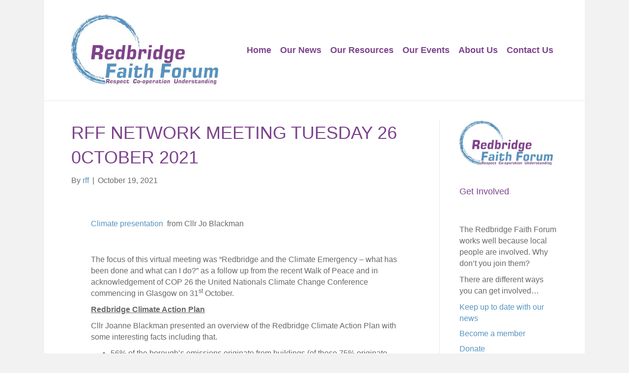

--- FILE ---
content_type: text/html; charset=UTF-8
request_url: https://redbridgefaithforum.org/rff-network-meeting-tuesday-26-0ctober-12-noon/
body_size: 12658
content:
<!DOCTYPE html>
<html lang="en-GB">
<head>
<meta charset="UTF-8" />
<meta name='viewport' content='width=device-width, initial-scale=1.0' />
<meta http-equiv='X-UA-Compatible' content='IE=edge' />
<link rel="profile" href="https://gmpg.org/xfn/11" />
<meta name='robots' content='index, follow, max-image-preview:large, max-snippet:-1, max-video-preview:-1' />
	<style>img:is([sizes="auto" i], [sizes^="auto," i]) { contain-intrinsic-size: 3000px 1500px }</style>
	
	<!-- This site is optimized with the Yoast SEO plugin v19.6.1 - https://yoast.com/wordpress/plugins/seo/ -->
	<title>RFF NETWORK MEETING TUESDAY 26 0CTOBER 2021 - Redbridge Faith Forum</title>
	<link rel="canonical" href="https://redbridgefaithforum.org/rff-network-meeting-tuesday-26-0ctober-12-noon/" />
	<meta property="og:locale" content="en_GB" />
	<meta property="og:type" content="article" />
	<meta property="og:title" content="RFF NETWORK MEETING TUESDAY 26 0CTOBER 2021 - Redbridge Faith Forum" />
	<meta property="og:description" content="Climate presentation  from Cllr Jo Blackman The focus of this virtual meeting was &#8220;Redbridge and the Climate Emergency &#8211; what has been done and what can I do?&#8221; as a follow up from the recent Walk of Peace and in acknowledgement of COP 26 the United Nationals Climate Change Conference commencing in Glasgow on 31st&hellip;" />
	<meta property="og:url" content="https://redbridgefaithforum.org/rff-network-meeting-tuesday-26-0ctober-12-noon/" />
	<meta property="og:site_name" content="Redbridge Faith Forum" />
	<meta property="article:published_time" content="2021-10-19T13:06:49+00:00" />
	<meta property="article:modified_time" content="2022-08-30T15:12:07+00:00" />
	<meta name="author" content="rff" />
	<meta name="twitter:card" content="summary_large_image" />
	<meta name="twitter:label1" content="Written by" />
	<meta name="twitter:data1" content="rff" />
	<meta name="twitter:label2" content="Estimated reading time" />
	<meta name="twitter:data2" content="6 minutes" />
	<script type="application/ld+json" class="yoast-schema-graph">{"@context":"https://schema.org","@graph":[{"@type":"WebPage","@id":"https://redbridgefaithforum.org/rff-network-meeting-tuesday-26-0ctober-12-noon/","url":"https://redbridgefaithforum.org/rff-network-meeting-tuesday-26-0ctober-12-noon/","name":"RFF NETWORK MEETING TUESDAY 26 0CTOBER 2021 - Redbridge Faith Forum","isPartOf":{"@id":"https://redbridgefaithforum.org/#website"},"datePublished":"2021-10-19T13:06:49+00:00","dateModified":"2022-08-30T15:12:07+00:00","author":{"@id":"https://redbridgefaithforum.org/#/schema/person/922fbcc3cf2299e69a92960d814e7323"},"breadcrumb":{"@id":"https://redbridgefaithforum.org/rff-network-meeting-tuesday-26-0ctober-12-noon/#breadcrumb"},"inLanguage":"en-GB","potentialAction":[{"@type":"ReadAction","target":["https://redbridgefaithforum.org/rff-network-meeting-tuesday-26-0ctober-12-noon/"]}]},{"@type":"BreadcrumbList","@id":"https://redbridgefaithforum.org/rff-network-meeting-tuesday-26-0ctober-12-noon/#breadcrumb","itemListElement":[{"@type":"ListItem","position":1,"name":"Home","item":"https://redbridgefaithforum.org/"},{"@type":"ListItem","position":2,"name":"Blog","item":"https://redbridgefaithforum.org/blog/"},{"@type":"ListItem","position":3,"name":"RFF NETWORK MEETING TUESDAY 26 0CTOBER 2021"}]},{"@type":"WebSite","@id":"https://redbridgefaithforum.org/#website","url":"https://redbridgefaithforum.org/","name":"Redbridge Faith Forum","description":"Giving our Faith communities a collective voice ","potentialAction":[{"@type":"SearchAction","target":{"@type":"EntryPoint","urlTemplate":"https://redbridgefaithforum.org/?s={search_term_string}"},"query-input":"required name=search_term_string"}],"inLanguage":"en-GB"},{"@type":"Person","@id":"https://redbridgefaithforum.org/#/schema/person/922fbcc3cf2299e69a92960d814e7323","name":"rff","image":{"@type":"ImageObject","inLanguage":"en-GB","@id":"https://redbridgefaithforum.org/#/schema/person/image/","url":"https://secure.gravatar.com/avatar/18a1db471a400e19ab740fa6cd17b836?s=96&d=mm&r=g","contentUrl":"https://secure.gravatar.com/avatar/18a1db471a400e19ab740fa6cd17b836?s=96&d=mm&r=g","caption":"rff"},"url":"https://redbridgefaithforum.org/author/rff/"}]}</script>
	<!-- / Yoast SEO plugin. -->


<link rel="alternate" type="application/rss+xml" title="Redbridge Faith Forum &raquo; Feed" href="https://redbridgefaithforum.org/feed/" />
<link rel="alternate" type="application/rss+xml" title="Redbridge Faith Forum &raquo; Comments Feed" href="https://redbridgefaithforum.org/comments/feed/" />
<script>
window._wpemojiSettings = {"baseUrl":"https:\/\/s.w.org\/images\/core\/emoji\/15.0.3\/72x72\/","ext":".png","svgUrl":"https:\/\/s.w.org\/images\/core\/emoji\/15.0.3\/svg\/","svgExt":".svg","source":{"concatemoji":"https:\/\/redbridgefaithforum.org\/wordpress\/wp-includes\/js\/wp-emoji-release.min.js?ver=6.7.4"}};
/*! This file is auto-generated */
!function(i,n){var o,s,e;function c(e){try{var t={supportTests:e,timestamp:(new Date).valueOf()};sessionStorage.setItem(o,JSON.stringify(t))}catch(e){}}function p(e,t,n){e.clearRect(0,0,e.canvas.width,e.canvas.height),e.fillText(t,0,0);var t=new Uint32Array(e.getImageData(0,0,e.canvas.width,e.canvas.height).data),r=(e.clearRect(0,0,e.canvas.width,e.canvas.height),e.fillText(n,0,0),new Uint32Array(e.getImageData(0,0,e.canvas.width,e.canvas.height).data));return t.every(function(e,t){return e===r[t]})}function u(e,t,n){switch(t){case"flag":return n(e,"\ud83c\udff3\ufe0f\u200d\u26a7\ufe0f","\ud83c\udff3\ufe0f\u200b\u26a7\ufe0f")?!1:!n(e,"\ud83c\uddfa\ud83c\uddf3","\ud83c\uddfa\u200b\ud83c\uddf3")&&!n(e,"\ud83c\udff4\udb40\udc67\udb40\udc62\udb40\udc65\udb40\udc6e\udb40\udc67\udb40\udc7f","\ud83c\udff4\u200b\udb40\udc67\u200b\udb40\udc62\u200b\udb40\udc65\u200b\udb40\udc6e\u200b\udb40\udc67\u200b\udb40\udc7f");case"emoji":return!n(e,"\ud83d\udc26\u200d\u2b1b","\ud83d\udc26\u200b\u2b1b")}return!1}function f(e,t,n){var r="undefined"!=typeof WorkerGlobalScope&&self instanceof WorkerGlobalScope?new OffscreenCanvas(300,150):i.createElement("canvas"),a=r.getContext("2d",{willReadFrequently:!0}),o=(a.textBaseline="top",a.font="600 32px Arial",{});return e.forEach(function(e){o[e]=t(a,e,n)}),o}function t(e){var t=i.createElement("script");t.src=e,t.defer=!0,i.head.appendChild(t)}"undefined"!=typeof Promise&&(o="wpEmojiSettingsSupports",s=["flag","emoji"],n.supports={everything:!0,everythingExceptFlag:!0},e=new Promise(function(e){i.addEventListener("DOMContentLoaded",e,{once:!0})}),new Promise(function(t){var n=function(){try{var e=JSON.parse(sessionStorage.getItem(o));if("object"==typeof e&&"number"==typeof e.timestamp&&(new Date).valueOf()<e.timestamp+604800&&"object"==typeof e.supportTests)return e.supportTests}catch(e){}return null}();if(!n){if("undefined"!=typeof Worker&&"undefined"!=typeof OffscreenCanvas&&"undefined"!=typeof URL&&URL.createObjectURL&&"undefined"!=typeof Blob)try{var e="postMessage("+f.toString()+"("+[JSON.stringify(s),u.toString(),p.toString()].join(",")+"));",r=new Blob([e],{type:"text/javascript"}),a=new Worker(URL.createObjectURL(r),{name:"wpTestEmojiSupports"});return void(a.onmessage=function(e){c(n=e.data),a.terminate(),t(n)})}catch(e){}c(n=f(s,u,p))}t(n)}).then(function(e){for(var t in e)n.supports[t]=e[t],n.supports.everything=n.supports.everything&&n.supports[t],"flag"!==t&&(n.supports.everythingExceptFlag=n.supports.everythingExceptFlag&&n.supports[t]);n.supports.everythingExceptFlag=n.supports.everythingExceptFlag&&!n.supports.flag,n.DOMReady=!1,n.readyCallback=function(){n.DOMReady=!0}}).then(function(){return e}).then(function(){var e;n.supports.everything||(n.readyCallback(),(e=n.source||{}).concatemoji?t(e.concatemoji):e.wpemoji&&e.twemoji&&(t(e.twemoji),t(e.wpemoji)))}))}((window,document),window._wpemojiSettings);
</script>
<style id='wp-emoji-styles-inline-css'>

	img.wp-smiley, img.emoji {
		display: inline !important;
		border: none !important;
		box-shadow: none !important;
		height: 1em !important;
		width: 1em !important;
		margin: 0 0.07em !important;
		vertical-align: -0.1em !important;
		background: none !important;
		padding: 0 !important;
	}
</style>
<link rel='stylesheet' id='wp-block-library-css' href='https://redbridgefaithforum.org/wordpress/wp-includes/css/dist/block-library/style.min.css?ver=6.7.4' media='all' />
<style id='wp-block-library-theme-inline-css'>
.wp-block-audio :where(figcaption){color:#555;font-size:13px;text-align:center}.is-dark-theme .wp-block-audio :where(figcaption){color:#ffffffa6}.wp-block-audio{margin:0 0 1em}.wp-block-code{border:1px solid #ccc;border-radius:4px;font-family:Menlo,Consolas,monaco,monospace;padding:.8em 1em}.wp-block-embed :where(figcaption){color:#555;font-size:13px;text-align:center}.is-dark-theme .wp-block-embed :where(figcaption){color:#ffffffa6}.wp-block-embed{margin:0 0 1em}.blocks-gallery-caption{color:#555;font-size:13px;text-align:center}.is-dark-theme .blocks-gallery-caption{color:#ffffffa6}:root :where(.wp-block-image figcaption){color:#555;font-size:13px;text-align:center}.is-dark-theme :root :where(.wp-block-image figcaption){color:#ffffffa6}.wp-block-image{margin:0 0 1em}.wp-block-pullquote{border-bottom:4px solid;border-top:4px solid;color:currentColor;margin-bottom:1.75em}.wp-block-pullquote cite,.wp-block-pullquote footer,.wp-block-pullquote__citation{color:currentColor;font-size:.8125em;font-style:normal;text-transform:uppercase}.wp-block-quote{border-left:.25em solid;margin:0 0 1.75em;padding-left:1em}.wp-block-quote cite,.wp-block-quote footer{color:currentColor;font-size:.8125em;font-style:normal;position:relative}.wp-block-quote:where(.has-text-align-right){border-left:none;border-right:.25em solid;padding-left:0;padding-right:1em}.wp-block-quote:where(.has-text-align-center){border:none;padding-left:0}.wp-block-quote.is-large,.wp-block-quote.is-style-large,.wp-block-quote:where(.is-style-plain){border:none}.wp-block-search .wp-block-search__label{font-weight:700}.wp-block-search__button{border:1px solid #ccc;padding:.375em .625em}:where(.wp-block-group.has-background){padding:1.25em 2.375em}.wp-block-separator.has-css-opacity{opacity:.4}.wp-block-separator{border:none;border-bottom:2px solid;margin-left:auto;margin-right:auto}.wp-block-separator.has-alpha-channel-opacity{opacity:1}.wp-block-separator:not(.is-style-wide):not(.is-style-dots){width:100px}.wp-block-separator.has-background:not(.is-style-dots){border-bottom:none;height:1px}.wp-block-separator.has-background:not(.is-style-wide):not(.is-style-dots){height:2px}.wp-block-table{margin:0 0 1em}.wp-block-table td,.wp-block-table th{word-break:normal}.wp-block-table :where(figcaption){color:#555;font-size:13px;text-align:center}.is-dark-theme .wp-block-table :where(figcaption){color:#ffffffa6}.wp-block-video :where(figcaption){color:#555;font-size:13px;text-align:center}.is-dark-theme .wp-block-video :where(figcaption){color:#ffffffa6}.wp-block-video{margin:0 0 1em}:root :where(.wp-block-template-part.has-background){margin-bottom:0;margin-top:0;padding:1.25em 2.375em}
</style>
<style id='classic-theme-styles-inline-css'>
/*! This file is auto-generated */
.wp-block-button__link{color:#fff;background-color:#32373c;border-radius:9999px;box-shadow:none;text-decoration:none;padding:calc(.667em + 2px) calc(1.333em + 2px);font-size:1.125em}.wp-block-file__button{background:#32373c;color:#fff;text-decoration:none}
</style>
<style id='global-styles-inline-css'>
:root{--wp--preset--aspect-ratio--square: 1;--wp--preset--aspect-ratio--4-3: 4/3;--wp--preset--aspect-ratio--3-4: 3/4;--wp--preset--aspect-ratio--3-2: 3/2;--wp--preset--aspect-ratio--2-3: 2/3;--wp--preset--aspect-ratio--16-9: 16/9;--wp--preset--aspect-ratio--9-16: 9/16;--wp--preset--color--black: #000000;--wp--preset--color--cyan-bluish-gray: #abb8c3;--wp--preset--color--white: #ffffff;--wp--preset--color--pale-pink: #f78da7;--wp--preset--color--vivid-red: #cf2e2e;--wp--preset--color--luminous-vivid-orange: #ff6900;--wp--preset--color--luminous-vivid-amber: #fcb900;--wp--preset--color--light-green-cyan: #7bdcb5;--wp--preset--color--vivid-green-cyan: #00d084;--wp--preset--color--pale-cyan-blue: #8ed1fc;--wp--preset--color--vivid-cyan-blue: #0693e3;--wp--preset--color--vivid-purple: #9b51e0;--wp--preset--gradient--vivid-cyan-blue-to-vivid-purple: linear-gradient(135deg,rgba(6,147,227,1) 0%,rgb(155,81,224) 100%);--wp--preset--gradient--light-green-cyan-to-vivid-green-cyan: linear-gradient(135deg,rgb(122,220,180) 0%,rgb(0,208,130) 100%);--wp--preset--gradient--luminous-vivid-amber-to-luminous-vivid-orange: linear-gradient(135deg,rgba(252,185,0,1) 0%,rgba(255,105,0,1) 100%);--wp--preset--gradient--luminous-vivid-orange-to-vivid-red: linear-gradient(135deg,rgba(255,105,0,1) 0%,rgb(207,46,46) 100%);--wp--preset--gradient--very-light-gray-to-cyan-bluish-gray: linear-gradient(135deg,rgb(238,238,238) 0%,rgb(169,184,195) 100%);--wp--preset--gradient--cool-to-warm-spectrum: linear-gradient(135deg,rgb(74,234,220) 0%,rgb(151,120,209) 20%,rgb(207,42,186) 40%,rgb(238,44,130) 60%,rgb(251,105,98) 80%,rgb(254,248,76) 100%);--wp--preset--gradient--blush-light-purple: linear-gradient(135deg,rgb(255,206,236) 0%,rgb(152,150,240) 100%);--wp--preset--gradient--blush-bordeaux: linear-gradient(135deg,rgb(254,205,165) 0%,rgb(254,45,45) 50%,rgb(107,0,62) 100%);--wp--preset--gradient--luminous-dusk: linear-gradient(135deg,rgb(255,203,112) 0%,rgb(199,81,192) 50%,rgb(65,88,208) 100%);--wp--preset--gradient--pale-ocean: linear-gradient(135deg,rgb(255,245,203) 0%,rgb(182,227,212) 50%,rgb(51,167,181) 100%);--wp--preset--gradient--electric-grass: linear-gradient(135deg,rgb(202,248,128) 0%,rgb(113,206,126) 100%);--wp--preset--gradient--midnight: linear-gradient(135deg,rgb(2,3,129) 0%,rgb(40,116,252) 100%);--wp--preset--font-size--small: 13px;--wp--preset--font-size--medium: 20px;--wp--preset--font-size--large: 36px;--wp--preset--font-size--x-large: 42px;--wp--preset--spacing--20: 0.44rem;--wp--preset--spacing--30: 0.67rem;--wp--preset--spacing--40: 1rem;--wp--preset--spacing--50: 1.5rem;--wp--preset--spacing--60: 2.25rem;--wp--preset--spacing--70: 3.38rem;--wp--preset--spacing--80: 5.06rem;--wp--preset--shadow--natural: 6px 6px 9px rgba(0, 0, 0, 0.2);--wp--preset--shadow--deep: 12px 12px 50px rgba(0, 0, 0, 0.4);--wp--preset--shadow--sharp: 6px 6px 0px rgba(0, 0, 0, 0.2);--wp--preset--shadow--outlined: 6px 6px 0px -3px rgba(255, 255, 255, 1), 6px 6px rgba(0, 0, 0, 1);--wp--preset--shadow--crisp: 6px 6px 0px rgba(0, 0, 0, 1);}:where(.is-layout-flex){gap: 0.5em;}:where(.is-layout-grid){gap: 0.5em;}body .is-layout-flex{display: flex;}.is-layout-flex{flex-wrap: wrap;align-items: center;}.is-layout-flex > :is(*, div){margin: 0;}body .is-layout-grid{display: grid;}.is-layout-grid > :is(*, div){margin: 0;}:where(.wp-block-columns.is-layout-flex){gap: 2em;}:where(.wp-block-columns.is-layout-grid){gap: 2em;}:where(.wp-block-post-template.is-layout-flex){gap: 1.25em;}:where(.wp-block-post-template.is-layout-grid){gap: 1.25em;}.has-black-color{color: var(--wp--preset--color--black) !important;}.has-cyan-bluish-gray-color{color: var(--wp--preset--color--cyan-bluish-gray) !important;}.has-white-color{color: var(--wp--preset--color--white) !important;}.has-pale-pink-color{color: var(--wp--preset--color--pale-pink) !important;}.has-vivid-red-color{color: var(--wp--preset--color--vivid-red) !important;}.has-luminous-vivid-orange-color{color: var(--wp--preset--color--luminous-vivid-orange) !important;}.has-luminous-vivid-amber-color{color: var(--wp--preset--color--luminous-vivid-amber) !important;}.has-light-green-cyan-color{color: var(--wp--preset--color--light-green-cyan) !important;}.has-vivid-green-cyan-color{color: var(--wp--preset--color--vivid-green-cyan) !important;}.has-pale-cyan-blue-color{color: var(--wp--preset--color--pale-cyan-blue) !important;}.has-vivid-cyan-blue-color{color: var(--wp--preset--color--vivid-cyan-blue) !important;}.has-vivid-purple-color{color: var(--wp--preset--color--vivid-purple) !important;}.has-black-background-color{background-color: var(--wp--preset--color--black) !important;}.has-cyan-bluish-gray-background-color{background-color: var(--wp--preset--color--cyan-bluish-gray) !important;}.has-white-background-color{background-color: var(--wp--preset--color--white) !important;}.has-pale-pink-background-color{background-color: var(--wp--preset--color--pale-pink) !important;}.has-vivid-red-background-color{background-color: var(--wp--preset--color--vivid-red) !important;}.has-luminous-vivid-orange-background-color{background-color: var(--wp--preset--color--luminous-vivid-orange) !important;}.has-luminous-vivid-amber-background-color{background-color: var(--wp--preset--color--luminous-vivid-amber) !important;}.has-light-green-cyan-background-color{background-color: var(--wp--preset--color--light-green-cyan) !important;}.has-vivid-green-cyan-background-color{background-color: var(--wp--preset--color--vivid-green-cyan) !important;}.has-pale-cyan-blue-background-color{background-color: var(--wp--preset--color--pale-cyan-blue) !important;}.has-vivid-cyan-blue-background-color{background-color: var(--wp--preset--color--vivid-cyan-blue) !important;}.has-vivid-purple-background-color{background-color: var(--wp--preset--color--vivid-purple) !important;}.has-black-border-color{border-color: var(--wp--preset--color--black) !important;}.has-cyan-bluish-gray-border-color{border-color: var(--wp--preset--color--cyan-bluish-gray) !important;}.has-white-border-color{border-color: var(--wp--preset--color--white) !important;}.has-pale-pink-border-color{border-color: var(--wp--preset--color--pale-pink) !important;}.has-vivid-red-border-color{border-color: var(--wp--preset--color--vivid-red) !important;}.has-luminous-vivid-orange-border-color{border-color: var(--wp--preset--color--luminous-vivid-orange) !important;}.has-luminous-vivid-amber-border-color{border-color: var(--wp--preset--color--luminous-vivid-amber) !important;}.has-light-green-cyan-border-color{border-color: var(--wp--preset--color--light-green-cyan) !important;}.has-vivid-green-cyan-border-color{border-color: var(--wp--preset--color--vivid-green-cyan) !important;}.has-pale-cyan-blue-border-color{border-color: var(--wp--preset--color--pale-cyan-blue) !important;}.has-vivid-cyan-blue-border-color{border-color: var(--wp--preset--color--vivid-cyan-blue) !important;}.has-vivid-purple-border-color{border-color: var(--wp--preset--color--vivid-purple) !important;}.has-vivid-cyan-blue-to-vivid-purple-gradient-background{background: var(--wp--preset--gradient--vivid-cyan-blue-to-vivid-purple) !important;}.has-light-green-cyan-to-vivid-green-cyan-gradient-background{background: var(--wp--preset--gradient--light-green-cyan-to-vivid-green-cyan) !important;}.has-luminous-vivid-amber-to-luminous-vivid-orange-gradient-background{background: var(--wp--preset--gradient--luminous-vivid-amber-to-luminous-vivid-orange) !important;}.has-luminous-vivid-orange-to-vivid-red-gradient-background{background: var(--wp--preset--gradient--luminous-vivid-orange-to-vivid-red) !important;}.has-very-light-gray-to-cyan-bluish-gray-gradient-background{background: var(--wp--preset--gradient--very-light-gray-to-cyan-bluish-gray) !important;}.has-cool-to-warm-spectrum-gradient-background{background: var(--wp--preset--gradient--cool-to-warm-spectrum) !important;}.has-blush-light-purple-gradient-background{background: var(--wp--preset--gradient--blush-light-purple) !important;}.has-blush-bordeaux-gradient-background{background: var(--wp--preset--gradient--blush-bordeaux) !important;}.has-luminous-dusk-gradient-background{background: var(--wp--preset--gradient--luminous-dusk) !important;}.has-pale-ocean-gradient-background{background: var(--wp--preset--gradient--pale-ocean) !important;}.has-electric-grass-gradient-background{background: var(--wp--preset--gradient--electric-grass) !important;}.has-midnight-gradient-background{background: var(--wp--preset--gradient--midnight) !important;}.has-small-font-size{font-size: var(--wp--preset--font-size--small) !important;}.has-medium-font-size{font-size: var(--wp--preset--font-size--medium) !important;}.has-large-font-size{font-size: var(--wp--preset--font-size--large) !important;}.has-x-large-font-size{font-size: var(--wp--preset--font-size--x-large) !important;}
:where(.wp-block-post-template.is-layout-flex){gap: 1.25em;}:where(.wp-block-post-template.is-layout-grid){gap: 1.25em;}
:where(.wp-block-columns.is-layout-flex){gap: 2em;}:where(.wp-block-columns.is-layout-grid){gap: 2em;}
:root :where(.wp-block-pullquote){font-size: 1.5em;line-height: 1.6;}
</style>
<link rel='stylesheet' id='fl-builder-layout-3791-css' href='https://redbridgefaithforum.org/wordpress/wp-content/uploads/bb-plugin/cache/3791-layout.css?ver=79b5cf610398e03622c1c7a61224d3a2' media='all' />
<link rel='stylesheet' id='responsive-video-light-css' href='https://redbridgefaithforum.org/wordpress/wp-content/plugins/responsive-video-light/css/responsive-videos.css?ver=20130111' media='all' />
<link rel='stylesheet' id='jquery-magnificpopup-css' href='https://redbridgefaithforum.org/wordpress/wp-content/plugins/bb-plugin/css/jquery.magnificpopup.min.css?ver=2.5.5.5' media='all' />
<link rel='stylesheet' id='bootstrap-css' href='https://redbridgefaithforum.org/wordpress/wp-content/themes/bb-theme/css/bootstrap.min.css?ver=1.7.9' media='all' />
<link rel='stylesheet' id='fl-automator-skin-css' href='https://redbridgefaithforum.org/wordpress/wp-content/uploads/bb-theme/skin-6915cbb90eaa7.css?ver=1.7.9' media='all' />
<link rel='stylesheet' id='fl-child-theme-css' href='https://redbridgefaithforum.org/wordpress/wp-content/themes/bb-theme-child/style.css?ver=6.7.4' media='all' />
<script src="https://redbridgefaithforum.org/wordpress/wp-includes/js/jquery/jquery.min.js?ver=3.7.1" id="jquery-core-js"></script>
<script src="https://redbridgefaithforum.org/wordpress/wp-includes/js/jquery/jquery-migrate.min.js?ver=3.4.1" id="jquery-migrate-js"></script>
<link rel="https://api.w.org/" href="https://redbridgefaithforum.org/wp-json/" /><link rel="alternate" title="JSON" type="application/json" href="https://redbridgefaithforum.org/wp-json/wp/v2/posts/3791" /><link rel="EditURI" type="application/rsd+xml" title="RSD" href="https://redbridgefaithforum.org/wordpress/xmlrpc.php?rsd" />
<meta name="generator" content="WordPress 6.7.4" />
<link rel='shortlink' href='https://redbridgefaithforum.org/?p=3791' />
<link rel="alternate" title="oEmbed (JSON)" type="application/json+oembed" href="https://redbridgefaithforum.org/wp-json/oembed/1.0/embed?url=https%3A%2F%2Fredbridgefaithforum.org%2Frff-network-meeting-tuesday-26-0ctober-12-noon%2F" />
<link rel="alternate" title="oEmbed (XML)" type="text/xml+oembed" href="https://redbridgefaithforum.org/wp-json/oembed/1.0/embed?url=https%3A%2F%2Fredbridgefaithforum.org%2Frff-network-meeting-tuesday-26-0ctober-12-noon%2F&#038;format=xml" />
<!-- Analytics by WP Statistics v13.2.6 - https://wp-statistics.com/ -->
<link rel="icon" href="https://redbridgefaithforum.org/wordpress/wp-content/uploads/2019/02/cropped-RFF-LOGO-Without-charity-no-32x32.jpg" sizes="32x32" />
<link rel="icon" href="https://redbridgefaithforum.org/wordpress/wp-content/uploads/2019/02/cropped-RFF-LOGO-Without-charity-no-192x192.jpg" sizes="192x192" />
<link rel="apple-touch-icon" href="https://redbridgefaithforum.org/wordpress/wp-content/uploads/2019/02/cropped-RFF-LOGO-Without-charity-no-180x180.jpg" />
<meta name="msapplication-TileImage" content="https://redbridgefaithforum.org/wordpress/wp-content/uploads/2019/02/cropped-RFF-LOGO-Without-charity-no-270x270.jpg" />
</head>
<body class="post-template-default single single-post postid-3791 single-format-standard fl-builder fl-framework-bootstrap fl-preset-default fl-fixed-width fl-has-sidebar" itemscope="itemscope" itemtype="https://schema.org/WebPage">
<a aria-label="Skip to content" class="fl-screen-reader-text" href="#fl-main-content">Skip to content</a><div class="fl-page">
	<header class="fl-page-header fl-page-header-fixed fl-page-nav-right fl-page-nav-toggle-button fl-page-nav-toggle-visible-mobile"  role="banner">
	<div class="fl-page-header-wrap">
		<div class="fl-page-header-container container">
			<div class="fl-page-header-row row">
				<div class="col-sm-12 col-md-3 fl-page-logo-wrap">
					<div class="fl-page-header-logo">
						<a href="https://redbridgefaithforum.org/"><img loading="false" data-no-lazy="1" class="fl-logo-img" itemscope itemtype="https://schema.org/ImageObject" src="https://redbridgefaithforum.org/wordpress/wp-content/uploads/2019/02/RFF-LOGO-Without-charity-no.jpg" data-retina="" title="" alt="Redbridge Faith Forum" /><meta itemprop="name" content="Redbridge Faith Forum" /></a>
					</div>
				</div>
				<div class="col-sm-12 col-md-9 fl-page-fixed-nav-wrap">
					<div class="fl-page-nav-wrap">
						<nav class="fl-page-nav fl-nav navbar navbar-default navbar-expand-md" aria-label="Header Menu" role="navigation">
							<button type="button" class="navbar-toggle navbar-toggler" data-toggle="collapse" data-target=".fl-page-nav-collapse">
								<span>Menu</span>
							</button>
							<div class="fl-page-nav-collapse collapse navbar-collapse">
								<ul id="menu-main-menu" class="nav navbar-nav navbar-right menu fl-theme-menu"><li id="menu-item-1675" class="menu-item menu-item-type-post_type menu-item-object-page menu-item-home menu-item-1675 nav-item"><a href="https://redbridgefaithforum.org/" class="nav-link">Home</a></li>
<li id="menu-item-1405" class="menu-item menu-item-type-post_type menu-item-object-page current_page_parent menu-item-has-children menu-item-1405 nav-item"><a href="https://redbridgefaithforum.org/blog/" class="nav-link">Our News</a><div class="fl-submenu-icon-wrap"><span class="fl-submenu-toggle-icon"></span></div>
<ul class="sub-menu">
	<li id="menu-item-2677" class="menu-item menu-item-type-post_type menu-item-object-page menu-item-2677 nav-item"><a href="https://redbridgefaithforum.org/daily-reflections/" class="nav-link">Daily reflections</a></li>
	<li id="menu-item-2965" class="menu-item menu-item-type-post_type menu-item-object-page menu-item-2965 nav-item"><a href="https://redbridgefaithforum.org/health-and-wellbeing/" class="nav-link">Health and Wellbeing</a></li>
	<li id="menu-item-1964" class="menu-item menu-item-type-post_type menu-item-object-page menu-item-1964 nav-item"><a href="https://redbridgefaithforum.org/faith-festivals/" class="nav-link">Festivals</a></li>
	<li id="menu-item-1718" class="menu-item menu-item-type-post_type menu-item-object-page current_page_parent menu-item-1718 nav-item"><a href="https://redbridgefaithforum.org/blog/" class="nav-link">Our News</a></li>
	<li id="menu-item-1326" class="menu-item menu-item-type-post_type menu-item-object-page menu-item-1326 nav-item"><a href="https://redbridgefaithforum.org/e-news/" class="nav-link">Our latest Newsletter</a></li>
</ul>
</li>
<li id="menu-item-579" class="menu-item menu-item-type-post_type menu-item-object-page menu-item-has-children menu-item-579 nav-item"><a href="https://redbridgefaithforum.org/information-resources/" class="nav-link">Our Resources</a><div class="fl-submenu-icon-wrap"><span class="fl-submenu-toggle-icon"></span></div>
<ul class="sub-menu">
	<li id="menu-item-2712" class="menu-item menu-item-type-post_type menu-item-object-page menu-item-2712 nav-item"><a href="https://redbridgefaithforum.org/corona-virus/" class="nav-link">Coronavirus Information &#038; Resources</a></li>
</ul>
</li>
<li id="menu-item-642" class="menu-item menu-item-type-post_type menu-item-object-page menu-item-has-children menu-item-642 nav-item"><a href="https://redbridgefaithforum.org/events/" class="nav-link">Our Events</a><div class="fl-submenu-icon-wrap"><span class="fl-submenu-toggle-icon"></span></div>
<ul class="sub-menu">
	<li id="menu-item-3207" class="menu-item menu-item-type-post_type menu-item-object-page menu-item-3207 nav-item"><a href="https://redbridgefaithforum.org/inter-faith-week/" class="nav-link">Inter Faith Week</a></li>
	<li id="menu-item-3568" class="menu-item menu-item-type-custom menu-item-object-custom menu-item-3568 nav-item"><a href="https://redbridgefaithforum.org/category/events-2023-24/" class="nav-link">This Year&#8217;s Events</a></li>
	<li id="menu-item-3165" class="menu-item menu-item-type-taxonomy menu-item-object-category current-post-ancestor current-menu-parent current-post-parent menu-item-3165 nav-item"><a href="https://redbridgefaithforum.org/category/events-2020-21/network/" class="nav-link">Network Meetings</a></li>
	<li id="menu-item-3166" class="menu-item menu-item-type-taxonomy menu-item-object-category menu-item-3166 nav-item"><a href="https://redbridgefaithforum.org/category/events-2020-21/womens-interfaith/" class="nav-link">Women&#8217;s Inter-Faith Workshops</a></li>
</ul>
</li>
<li id="menu-item-1722" class="menu-item menu-item-type-post_type menu-item-object-page menu-item-1722 nav-item"><a href="https://redbridgefaithforum.org/about/" class="nav-link">About Us</a></li>
<li id="menu-item-577" class="menu-item menu-item-type-post_type menu-item-object-page menu-item-577 nav-item"><a href="https://redbridgefaithforum.org/contact-us/" class="nav-link">Contact Us</a></li>
</ul>							</div>
						</nav>
					</div>
				</div>
			</div>
		</div>
	</div>
</header><!-- .fl-page-header-fixed -->
<header class="fl-page-header fl-page-header-primary fl-page-nav-right fl-page-nav-toggle-button fl-page-nav-toggle-visible-mobile" itemscope="itemscope" itemtype="https://schema.org/WPHeader"  role="banner">
	<div class="fl-page-header-wrap">
		<div class="fl-page-header-container container">
			<div class="fl-page-header-row row">
				<div class="col-sm-12 col-md-4 fl-page-header-logo-col">
					<div class="fl-page-header-logo" itemscope="itemscope" itemtype="https://schema.org/Organization">
						<a href="https://redbridgefaithforum.org/" itemprop="url"><img loading="false" data-no-lazy="1" class="fl-logo-img" itemscope itemtype="https://schema.org/ImageObject" src="https://redbridgefaithforum.org/wordpress/wp-content/uploads/2019/02/RFF-LOGO-Without-charity-no.jpg" data-retina="" title="" alt="Redbridge Faith Forum" /><meta itemprop="name" content="Redbridge Faith Forum" /></a>
											</div>
				</div>
				<div class="col-sm-12 col-md-8 fl-page-nav-col">
					<div class="fl-page-nav-wrap">
						<nav class="fl-page-nav fl-nav navbar navbar-default navbar-expand-md" aria-label="Header Menu" itemscope="itemscope" itemtype="https://schema.org/SiteNavigationElement" role="navigation">
							<button type="button" class="navbar-toggle navbar-toggler" data-toggle="collapse" data-target=".fl-page-nav-collapse">
								<span>Menu</span>
							</button>
							<div class="fl-page-nav-collapse collapse navbar-collapse">
								<ul id="menu-main-menu-1" class="nav navbar-nav navbar-right menu fl-theme-menu"><li class="menu-item menu-item-type-post_type menu-item-object-page menu-item-home menu-item-1675 nav-item"><a href="https://redbridgefaithforum.org/" class="nav-link">Home</a></li>
<li class="menu-item menu-item-type-post_type menu-item-object-page current_page_parent menu-item-has-children menu-item-1405 nav-item"><a href="https://redbridgefaithforum.org/blog/" class="nav-link">Our News</a><div class="fl-submenu-icon-wrap"><span class="fl-submenu-toggle-icon"></span></div>
<ul class="sub-menu">
	<li class="menu-item menu-item-type-post_type menu-item-object-page menu-item-2677 nav-item"><a href="https://redbridgefaithforum.org/daily-reflections/" class="nav-link">Daily reflections</a></li>
	<li class="menu-item menu-item-type-post_type menu-item-object-page menu-item-2965 nav-item"><a href="https://redbridgefaithforum.org/health-and-wellbeing/" class="nav-link">Health and Wellbeing</a></li>
	<li class="menu-item menu-item-type-post_type menu-item-object-page menu-item-1964 nav-item"><a href="https://redbridgefaithforum.org/faith-festivals/" class="nav-link">Festivals</a></li>
	<li class="menu-item menu-item-type-post_type menu-item-object-page current_page_parent menu-item-1718 nav-item"><a href="https://redbridgefaithforum.org/blog/" class="nav-link">Our News</a></li>
	<li class="menu-item menu-item-type-post_type menu-item-object-page menu-item-1326 nav-item"><a href="https://redbridgefaithforum.org/e-news/" class="nav-link">Our latest Newsletter</a></li>
</ul>
</li>
<li class="menu-item menu-item-type-post_type menu-item-object-page menu-item-has-children menu-item-579 nav-item"><a href="https://redbridgefaithforum.org/information-resources/" class="nav-link">Our Resources</a><div class="fl-submenu-icon-wrap"><span class="fl-submenu-toggle-icon"></span></div>
<ul class="sub-menu">
	<li class="menu-item menu-item-type-post_type menu-item-object-page menu-item-2712 nav-item"><a href="https://redbridgefaithforum.org/corona-virus/" class="nav-link">Coronavirus Information &#038; Resources</a></li>
</ul>
</li>
<li class="menu-item menu-item-type-post_type menu-item-object-page menu-item-has-children menu-item-642 nav-item"><a href="https://redbridgefaithforum.org/events/" class="nav-link">Our Events</a><div class="fl-submenu-icon-wrap"><span class="fl-submenu-toggle-icon"></span></div>
<ul class="sub-menu">
	<li class="menu-item menu-item-type-post_type menu-item-object-page menu-item-3207 nav-item"><a href="https://redbridgefaithforum.org/inter-faith-week/" class="nav-link">Inter Faith Week</a></li>
	<li class="menu-item menu-item-type-custom menu-item-object-custom menu-item-3568 nav-item"><a href="https://redbridgefaithforum.org/category/events-2023-24/" class="nav-link">This Year&#8217;s Events</a></li>
	<li class="menu-item menu-item-type-taxonomy menu-item-object-category current-post-ancestor current-menu-parent current-post-parent menu-item-3165 nav-item"><a href="https://redbridgefaithforum.org/category/events-2020-21/network/" class="nav-link">Network Meetings</a></li>
	<li class="menu-item menu-item-type-taxonomy menu-item-object-category menu-item-3166 nav-item"><a href="https://redbridgefaithforum.org/category/events-2020-21/womens-interfaith/" class="nav-link">Women&#8217;s Inter-Faith Workshops</a></li>
</ul>
</li>
<li class="menu-item menu-item-type-post_type menu-item-object-page menu-item-1722 nav-item"><a href="https://redbridgefaithforum.org/about/" class="nav-link">About Us</a></li>
<li class="menu-item menu-item-type-post_type menu-item-object-page menu-item-577 nav-item"><a href="https://redbridgefaithforum.org/contact-us/" class="nav-link">Contact Us</a></li>
</ul>							</div>
						</nav>
					</div>
				</div>
			</div>
		</div>
	</div>
</header><!-- .fl-page-header -->
	<div id="fl-main-content" class="fl-page-content" itemprop="mainContentOfPage" role="main">

		
<div class="container">
	<div class="row">

		
		<div class="fl-content fl-content-left col-md-9">
			<article class="fl-post post-3791 post type-post status-publish format-standard hentry category-events-2022-23-events-2022-23 category-network" id="fl-post-3791" itemscope itemtype="https://schema.org/BlogPosting">

	
	<header class="fl-post-header">
		<h1 class="fl-post-title" itemprop="headline">
			RFF NETWORK MEETING TUESDAY 26 0CTOBER 2021					</h1>
		<div class="fl-post-meta fl-post-meta-top"><span class="fl-post-author">By <a href=""><span>rff</span></a></span><span class="fl-sep"> | </span><span class="fl-post-date">October 19, 2021</span></div><meta itemscope itemprop="mainEntityOfPage" itemtype="https://schema.org/WebPage" itemid="https://redbridgefaithforum.org/rff-network-meeting-tuesday-26-0ctober-12-noon/" content="RFF NETWORK MEETING TUESDAY 26 0CTOBER 2021" /><meta itemprop="datePublished" content="2021-10-19" /><meta itemprop="dateModified" content="2022-08-30" /><div itemprop="publisher" itemscope itemtype="https://schema.org/Organization"><meta itemprop="name" content="Redbridge Faith Forum"><div itemprop="logo" itemscope itemtype="https://schema.org/ImageObject"><meta itemprop="url" content="https://redbridgefaithforum.org/wordpress/wp-content/uploads/2019/02/RFF-LOGO-Without-charity-no.jpg"></div></div><div itemscope itemprop="author" itemtype="https://schema.org/Person"><meta itemprop="url" content="" /><meta itemprop="name" content="rff" /></div><div itemprop="interactionStatistic" itemscope itemtype="https://schema.org/InteractionCounter"><meta itemprop="interactionType" content="https://schema.org/CommentAction" /><meta itemprop="userInteractionCount" content="0" /></div>	</header><!-- .fl-post-header -->

	
	
	<div class="fl-post-content clearfix" itemprop="text">
		<div class="fl-builder-content fl-builder-content-3791 fl-builder-content-primary fl-builder-global-templates-locked" data-post-id="3791"><div class="fl-row fl-row-fixed-width fl-row-bg-none fl-node-616ec22adaf3a" data-node="616ec22adaf3a">
	<div class="fl-row-content-wrap">
						<div class="fl-row-content fl-row-fixed-width fl-node-content">
		
<div class="fl-col-group fl-node-616ec22adba53" data-node="616ec22adba53">
			<div class="fl-col fl-node-616ec22adbb1c" data-node="616ec22adbb1c">
	<div class="fl-col-content fl-node-content">
	<div class="fl-module fl-module-rich-text fl-node-616ec253228b1" data-node="616ec253228b1">
	<div class="fl-module-content fl-node-content">
		<div class="fl-rich-text">
	<p><a href="https://redbridgefaithforum.org/wordpress/wp-content/uploads/2021/10/Climate-presentation.pptx">Climate presentation</a>  from Cllr Jo Blackman</p>
</div>
	</div>
</div>
<div class="fl-module fl-module-rich-text fl-node-616ec22adcdfb" data-node="616ec22adcdfb">
	<div class="fl-module-content fl-node-content">
		<div class="fl-rich-text">
	<p>The focus of this virtual meeting was “Redbridge and the Climate Emergency – what has been done and what can I do?” as a follow up from the recent Walk of Peace and in acknowledgement of COP 26 the United Nationals Climate Change Conference commencing in Glasgow on 31<sup>st</sup> October.</p>
<p><strong><u>Redbridge Climate Action Plan</u></strong></p>
<p>Cllr Joanne Blackman presented an overview of the Redbridge Climate Action Plan with some interesting facts including that.</p>
<ul>
<li>56% of the borough’s emissions originate from buildings (of these 75% originate from residential buildings and 25% business establishments)</li>
<li>36% of the borough’s emissions arise from transport</li>
<li>8% arise from waste.</li>
</ul>
<p>The 3 year Action Plan has specific time constraints against a background of changing legislation with the Environment Bill and new technology.  The aim is to reduce emissions, so the council has identified its own carbon footprint and committed to reporting annual against these.</p>
<p>In the next 3 years the council aims to achieve:</p>
<ul>
<li>4% reduction in fuel used by buildings and fleet</li>
<li>69% reduction in emissions arising from electricity consumed by street lighting and buildings</li>
</ul>
<p>To achieve this the council is converting its vehicle fleet to be UEZ compliance, will roll out electric vehicle charging points across the borough, introduce a workplace travel programme and promote cycling in the borough.  It has already introduced “school streets” banning vehicles at certain times of day near schools and is planning to provide more secure cycle storage</p>
<p>To reduce emissions from property the council has launched Go Green Grants for low income households, will switch to a green electricity tariff in its buildings, and review the opportunity for energy regeneration in the borough.</p>
<p>A waste reduction strategy has been actioned including using wheelie bins throughout the borough and only accepting waste that is inside the bins – this has been unpopular, but the plan is to encourage more recycling.  The recycling collection has now been expanded to take more plastic items and aerosol cans and next year there will be a campaign to reduce food waste currently accounts for 50% of general domestic waste.</p>
<p>The council is also developing a green urban landscape policy and has partnered with Trees for Cities to give away trees and recently gave away spring bulbs. 300 new trees have recently been planted in Goodmayes and the council is keen to ensure an equitable distribution of canopy cover across the borough.  Several people said how sad it was to see established trees in private gardens being removed and often gardens being paved over or laid with artificial grass.</p>
<p>Council consultations are available on the council’s website :- <a href="https://engagement.redbridge.gov.uk">https://engagement.redbridge.gov.uk</a></p>
<p>A Redbridge Climate Forum has now been set up and will be holding 5 virtual events.  The Chair thanked Cllr Blackman for her input.</p>
<p>&nbsp;</p>
<p><strong><u>Gardens of Peace Muslim Cemetery</u></strong></p>
<p>Mohamed Omer then gave a very interesting talk explaining how the organisation operates to be in tune with nature and reduce carbon footprint.</p>
<p>When the land was acquired in 1998 it was a barren piece of land off Elmbridge Road in Hainault.  A master landscaper was engaged to plant as many trees as possible including many different species both deciduous and evergreen to reflect the rhythms of life.  Water is very precious so a bore hole ensures there is water available for the trees.  At that time alternative forms of energy were not readily available but solar panels were installed to heat water and excess electricity was sold back to the national grid.</p>
<p>Visitors are encouraged to use public transport and the organisation’s diesel vehicles are currently being replaced with electric vehicles.</p>
<p>Grass cuttings and plants are composted so there is no waste and bodies are buried in bio-degradable cloths.  Sedum mats are used on graves and artificial flowers are not allowed to be placed on graves. All timber used is sustainable and ecological survey and reptile surveys have been undertaken.</p>
<p>Everything is done in accordance with the Muslim duty to be “a custodian of the earth”.</p>
<p>Mohamed ended with an invitation to anyone who wishes to visit the cemetery for a tour – this is the website for the Elmbridge road site <a href="https://protect-eu.mimecast.com/s/1EWwCojNLFllBnjCzUsPF?domain=gardens-of-peace.org.uk/">www.gardens-of-peace.org.uk</a>.</p>
<p>&nbsp;</p>
<p><strong><u>St Gabriels’s Church, Aldersbrook</u></strong></p>
<p>Lesley Bond shared the journey that the church community has taken to become a more eco-friendly venue and launch a new initiative entitled “Hope for the Future” which had been publicised in the church magazine.</p>
<p>The work fell into three distinct areas:-</p>
<ul>
<li>The church held a Climate Sunday which involved looking at the liturgy to include more climate specific wording and bring the local paper in to publicise it. A group of people were asked what concerned them and what they could do about the climate situation.    There was a good response including one from a local bee-keeper and these were compiled into a video to be shown in church.  Prayers were formed to include in the service and the opportunity was taken to publicise COP26.</li>
<li>The church was awarded a Bronze Award and is currently working towards Silver – this involved completing a lengthy questionnaire which looked at many aspects of the church’s infrastructure and practices. This prompted changes to be made such as the introduction of LED lights, draught proofing and producing a newsletter giving practical tips to be distributed in the locality.  This in turn drew more people into the church community.</li>
<li>The church worked in partnership with Hope for the Future (<a href="https://www.hftf.org.uk/">https://www.hftf.org.uk/</a>)which is a charity that works to help community organisations (including faith settings ) to have their voice heard on climate change. The charity provided practical training on how to approach MPs and this provided to be very successful with their MP visiting the church and subsequently promoting an early day motion in Parliament and raised an oral question re the green homes grant.</li>
</ul>
<p>An outcome of this effort has been that the local community is now much more involved in church life.  The MP offered to attend coffee mornings on the premises, children attending an after school club have been making paper boats for a COP 26 display, a knit and natter group enables people to share their craft skills and it is hoped that this can play an important part in the transition movement, particularly by involving the next generation. The church will continue to work towards the eco-church Silver Award (<a href="https://ecochurch.arocha.org.uk/">https://ecochurch.arocha.org.uk/</a>).  Lesley was thanked for her most informative contribution.</p>
<p>&nbsp;</p>
<p><strong><u>Our Streets – Civic Pride</u></strong></p>
<p>Joanne Smallman from the Our  Streets Team in Civic Pride shared her screen to show attendees the Our Streets webpage <a href="https://www.redbridge.gov.uk/our-streets/">https://www.redbridge.gov.uk/our-streets/</a> with a particular focus on the “Stay in the Loop” button which enables a sign up to receive monthly newsletters.</p>
<p>Joanne’s teams are tasked with keeping streets vibrant, clean and attractive by enforcing bylaws and dealing with issues such as flytipping.  Fly tipping should always be reported on the council website (with a photograph if possible) and in the case of persistent cases the council has a mobile cctv camera which can be placed in position.  The team are happy to help community groups organise litter picks and have equipment available for loan.</p>
<p>Another duty is to reduce waste and Redbridge is part of the East London Waste Authority and has recently expanded its recycling scheme to include aerosols and plastic pots, tubs and trays and clean aluminium trays and scrunched up aluminium foil. Next year there will be a campaign targeting food waste and teaching cooking skills</p>
<p><strong><u>What residents can do</u></strong></p>
<p>There are lots of initiatives residents can do to care for their locality including adopting a tree pit or starting a community garden.  Recently there was a give away of spring bulbs to community organisations including faith settings and now fruit trees are available <a href="https://www.redbridge.gov.uk/our-streets/fruit-tree-giveaway/">https://www.redbridge.gov.uk/our-streets/fruit-tree-giveaway/</a></p>
<p>There is London wide funding available for community projects and the next funding round closes on 17<sup>th</sup> November – see <a href="https://www.london.gov.uk/what-we-do/environment/energy/london-community-energy-fund">https://www.london.gov.uk/what-we-do/environment/energy/london-community-energy-fund</a>.</p>
<p>Redbridge are also offering green grants for homeowners and landlords who fulfil the eligibility criteria  see <a href="https://www.redbridge.gov.uk/housing/private-rentals/go-green/">https://www.redbridge.gov.uk/housing/private-rentals/go-green/</a></p>
<p>Transition Ilford <a href="https://ilfordtransition.wordpress.com/">https://ilfordtransition.wordpress.com/</a> has initiatives such as setting up a Forest Garden in Valentines Park and launching a plastic free Ilford campaign.</p>
<p>&nbsp;</p>
</div>
	</div>
</div>
	</div>
</div>
	</div>
		</div>
	</div>
</div>
</div>	</div><!-- .fl-post-content -->

	
	<div class="fl-post-meta fl-post-meta-bottom"><div class="fl-post-cats-tags">Posted in <a href="https://redbridgefaithforum.org/category/events-2022-23/events-2022-23-events-2022-23/" rel="category tag">Events 2022-23</a>, <a href="https://redbridgefaithforum.org/category/events-2020-21/network/" rel="category tag">Network Meetings</a></div></div>		
</article>


<!-- .fl-post -->
		</div>

		<div class="fl-sidebar  fl-sidebar-right fl-sidebar-display-desktop col-md-3" itemscope="itemscope" itemtype="https://schema.org/WPSideBar">
		<aside id="media_image-2" class="fl-widget widget_media_image"><img width="300" height="138" src="https://redbridgefaithforum.org/wordpress/wp-content/uploads/2019/02/RFF-LOGO-Without-charity-no-300x138.jpg" class="image wp-image-1649  attachment-medium size-medium" alt="" style="max-width: 100%; height: auto;" decoding="async" loading="lazy" srcset="https://redbridgefaithforum.org/wordpress/wp-content/uploads/2019/02/RFF-LOGO-Without-charity-no-300x138.jpg 300w, https://redbridgefaithforum.org/wordpress/wp-content/uploads/2019/02/RFF-LOGO-Without-charity-no-768x353.jpg 768w, https://redbridgefaithforum.org/wordpress/wp-content/uploads/2019/02/RFF-LOGO-Without-charity-no-1024x470.jpg 1024w, https://redbridgefaithforum.org/wordpress/wp-content/uploads/2019/02/RFF-LOGO-Without-charity-no.jpg 512w" sizes="auto, (max-width: 300px) 100vw, 300px" /></aside><aside id="text-2" class="fl-widget widget_text"><h4 class="fl-widget-title">Get Involved</h4>			<div class="textwidget"><p>&nbsp;</p>
<p>The Redbridge Faith Forum works well because local people are involved. Why don&#8217;t you join them?</p>
<p>There are different ways you can get involved&#8230;</p>
<ul>
<li><a href="https://redbridgefaithforum.org/e-news/">Keep up to date with our news</a></li>
<li><a href="https://redbridgefaithforum.org/membership/">Become a member</a></li>
<li><a href="https://redbridgefaithforum.org/donations/">Donate</a></li>
<li><a href="https://redbridgefaithforum.org/contact-us/">Volunteer</a></li>
</ul>
</div>
		</aside>
		<aside id="recent-posts-2" class="fl-widget widget_recent_entries">
		<h4 class="fl-widget-title">Our Latest News</h4>
		<ul>
											<li>
					<a href="https://redbridgefaithforum.org/monday-daily-reflections-interfaith-week-nov-2025-2/">“Community: Together We Serve &#8220;Monday 17th November 2025- Daily Reflection &#8211; Interfaith Week November 2025</a>
									</li>
											<li>
					<a href="https://redbridgefaithforum.org/sunday-daily-reflections-interfaith-week-nov-2025-2/">“Community: Together We Serve” Sunday 16th November 2025- Daily Reflection &#8211; Interfaith Week November 2025</a>
									</li>
											<li>
					<a href="https://redbridgefaithforum.org/saturday-daily-reflections-interfaith-week-nov-2025/">“Community: Together We Serve” Saturday 15th November 2025- Daily Reflection &#8211; Interfaith Week November 2025</a>
									</li>
											<li>
					<a href="https://redbridgefaithforum.org/friday-daily-reflections-interfaith-week-nov-2025/">“Community: Together We Serve &#8220;Friday 14th November 2025- Daily Reflection &#8211; Interfaith Week November 2025</a>
									</li>
											<li>
					<a href="https://redbridgefaithforum.org/thursday-daily-reflections-interfaith-week-nov-2025/">“Community: Together We Serve” Thursday 13th November 2025- Daily Reflection &#8211; Interfaith Week November 2025</a>
									</li>
					</ul>

		</aside>	</div>

	</div>
</div>


	</div><!-- .fl-page-content -->
		<footer class="fl-page-footer-wrap" itemscope="itemscope" itemtype="https://schema.org/WPFooter"  role="contentinfo">
		<div class="fl-page-footer">
	<div class="fl-page-footer-container container">
		<div class="fl-page-footer-row row">
			<div class="col-md-12 text-center clearfix"><div class="fl-page-footer-text fl-page-footer-text-1">The Redbridge Faith Forum is a Registered Charity (number 1118675)

Our registered address is Redbridge Town Hall, 128-142 High Road, Ilford. IG1 1DD

(c) Redbridge Faith Forum 2019
</div></div>					</div>
	</div>
</div><!-- .fl-page-footer -->
	</footer>
		</div><!-- .fl-page -->
	<script>
			// List of Themes, Classes and Regular expressions
		var template_name = 'bb-theme';
		switch(template_name) {
			case 'twentyeleven' :
					var classes = ['entry-meta'];
					var regex = ' by <a(.*?)\/a>;<span class="sep"> by <\/span>';
					break;
			case 'twentyten' :
					var classes = ['entry-meta'];
					var regex = ' by <a(.*?)\/a>;<span class="meta-sep">by<\/span>';
					break;
			case 'object' :
					var classes = ['post-details', 'post'];
					var regex = ' by <span(.*?)\/span>;<p class="post-details">by';
					break;
			case 'theme-revenge' :
					var classes = ['post-entry-meta'];
					var regex = 'By <a(.*?)\/a> on';
					break;
			case 'Magnificent' :
					var classes = ['meta-info'];
					var regex = '<span>by<\/span> <a(.*?)\/a>;Posted by <a(.*?)\/a> on ';
					break;
			case 'wp-clearphoto' :
					var classes = ['meta'];
					var regex = '\\|\\s*<\/span>\\s*<span class="meta-author">\\s*<a(.*?)\/a>';
					break;
			case 'wp-clearphoto1' :
					var classes = ['meta'];
					var regex = '\\|\\s*<\/span>\\s*<span class="meta-author">\\s*<a(.*?)\/a>';
					break;
			default:
					var classes = ['entry-meta'];
					var regex = ' by <a(.*?)\/a>;<span class="sep"> by <\/span>; <span class="meta-sep">by<\/span>;<span class="meta-sep"> by <\/span>';
		}
				if (typeof classes[0] !== 'undefined' && classes[0] !== null) {
				for(var i = 0; i < classes.length; i++) {
					var elements = document.querySelectorAll('.'+classes[i]);
					for (var j = 0; j < elements.length; j++) {
						var regex_array = regex.split(";");
						for(var k = 0; k < regex_array.length; k++) {
							 if (elements[j].innerHTML.match(new RegExp(regex_array[k], "i"))) {
								 var replaced_txt = elements[j].innerHTML.replace(new RegExp(regex_array[k], "i"), '');
								 elements[j].innerHTML = replaced_txt;
							 }
						}
					}			
				}
			}
						
		</script>
	<script src="https://redbridgefaithforum.org/wordpress/wp-content/uploads/bb-plugin/cache/3791-layout.js?ver=83ad38a221dcd16905ba98dfa2ff8b37" id="fl-builder-layout-3791-js"></script>
<script src="https://redbridgefaithforum.org/wordpress/wp-content/plugins/bb-plugin/js/jquery.ba-throttle-debounce.min.js?ver=2.5.5.5" id="jquery-throttle-js"></script>
<script src="https://redbridgefaithforum.org/wordpress/wp-content/plugins/bb-plugin/js/jquery.magnificpopup.min.js?ver=2.5.5.5" id="jquery-magnificpopup-js"></script>
<script src="https://redbridgefaithforum.org/wordpress/wp-content/themes/bb-theme/js/bootstrap.min.js?ver=1.7.9" id="bootstrap-js"></script>
<script id="fl-automator-js-extra">
var themeopts = {"medium_breakpoint":"992","mobile_breakpoint":"768"};
</script>
<script src="https://redbridgefaithforum.org/wordpress/wp-content/themes/bb-theme/js/theme.min.js?ver=1.7.9" id="fl-automator-js"></script>
</body>
</html>
